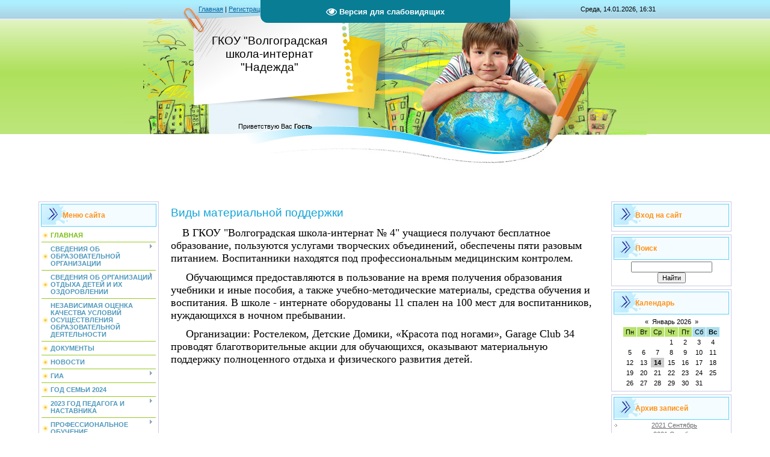

--- FILE ---
content_type: text/html; charset=UTF-8
request_url: https://vlg-nadezhda.ru/index/vidy_materialnoj_podderzhki/0-15
body_size: 11752
content:
<!DOCTYPE html>
<html>
<head>
<meta http-equiv="content-type" content="text/html; charset=UTF-8">
<meta http-equiv="X-UA-Compatible" content="IE=edge" />
<title>ГКОУ &quot;Волгоградская школа-интернат &quot;Надежда&quot; - Виды материальной поддержки</title>


<link type="text/css" rel="StyleSheet" href="/.s/src/css/812.css" />

	<link rel="stylesheet" href="/.s/src/base.min.css" />
	<link rel="stylesheet" href="/.s/src/layer6.min.css" />

	<script src="/.s/src/jquery-1.12.4.min.js"></script>
	
	<script src="/.s/src/uwnd.min.js"></script>
	<script src="//s744.ucoz.net/cgi/uutils.fcg?a=uSD&ca=2&ug=999&isp=1&r=0.365724473637957"></script>
	<link rel="stylesheet" href="/.s/src/ulightbox/ulightbox.min.css" />
	<link rel="stylesheet" href="/.s/src/social.css" />
	<script src="/.s/src/ulightbox/ulightbox.min.js"></script>
	<script src="/.s/src/visually_impaired.min.js"></script>
	<script>
/* --- UCOZ-JS-DATA --- */
window.uCoz = {"uLightboxType":1,"language":"ru","ssid":"717547731234565420540","country":"US","module":"index","layerType":6,"site":{"host":"internat-4.ucoz.ru","domain":"vlg-nadezhda.ru","id":"0internat-4"},"sign":{"7287":"Перейти на страницу с фотографией.","5458":"Следующий","7251":"Запрошенный контент не может быть загружен. Пожалуйста, попробуйте позже.","7252":"Предыдущий","5255":"Помощник","7253":"Начать слайд-шоу","3125":"Закрыть","7254":"Изменить размер"}};
/* --- UCOZ-JS-CODE --- */
	var uhe    = 1;
	var lng    = 'ru';
	var has    = 0;
	var imgs   = 0;
	var bg     = 1;
	var hwidth = 0;
	var bgs    = [1, 2 ];
	var fonts  = [20,24];
	var eyeSVG = '<?xml version="1.0" encoding="utf-8"?><svg width="18" height="18" viewBox="0 0 1750 1750" xmlns="http://www.w3.org/2000/svg"><path fill="#ffffff" d="M1664 960q-152-236-381-353 61 104 61 225 0 185-131.5 316.5t-316.5 131.5-316.5-131.5-131.5-316.5q0-121 61-225-229 117-381 353 133 205 333.5 326.5t434.5 121.5 434.5-121.5 333.5-326.5zm-720-384q0-20-14-34t-34-14q-125 0-214.5 89.5t-89.5 214.5q0 20 14 34t34 14 34-14 14-34q0-86 61-147t147-61q20 0 34-14t14-34zm848 384q0 34-20 69-140 230-376.5 368.5t-499.5 138.5-499.5-139-376.5-368q-20-35-20-69t20-69q140-229 376.5-368t499.5-139 499.5 139 376.5 368q20 35 20 69z"/></svg>';
	jQuery(function ($) {
		document.body.insertAdjacentHTML('afterBegin', '<a id="uhvb" class="in-body top-centered " style="background-color:#087d94; color:#ffffff; " href="javascript:;" onclick="uvcl();" itemprop="copy">'+eyeSVG+' <b>Версия для слабовидящих</b></a>');
		uhpv(has);
	});
	
 function uSocialLogin(t) {
			var params = {"yandex":{"width":870,"height":515},"vkontakte":{"width":790,"height":400},"ok":{"height":390,"width":710}};
			var ref = escape(location.protocol + '//' + ('vlg-nadezhda.ru' || location.hostname) + location.pathname + ((location.hash ? ( location.search ? location.search + '&' : '?' ) + 'rnd=' + Date.now() + location.hash : ( location.search || '' ))));
			window.open('/'+t+'?ref='+ref,'conwin','width='+params[t].width+',height='+params[t].height+',status=1,resizable=1,left='+parseInt((screen.availWidth/2)-(params[t].width/2))+',top='+parseInt((screen.availHeight/2)-(params[t].height/2)-20)+'screenX='+parseInt((screen.availWidth/2)-(params[t].width/2))+',screenY='+parseInt((screen.availHeight/2)-(params[t].height/2)-20));
			return false;
		}
		function TelegramAuth(user){
			user['a'] = 9; user['m'] = 'telegram';
			_uPostForm('', {type: 'POST', url: '/index/sub', data: user});
		}
function loginPopupForm(params = {}) { new _uWnd('LF', ' ', -250, -100, { closeonesc:1, resize:1 }, { url:'/index/40' + (params.urlParams ? '?'+params.urlParams : '') }) }
/* --- UCOZ-JS-END --- */
</script>

	<style>.UhideBlock{display:none; }</style>
	<script type="text/javascript">new Image().src = "//counter.yadro.ru/hit;noadsru?r"+escape(document.referrer)+(screen&&";s"+screen.width+"*"+screen.height+"*"+(screen.colorDepth||screen.pixelDepth))+";u"+escape(document.URL)+";"+Date.now();</script>

</head>

<body>
<div id="utbr8214" rel="s744"></div>
<div id="contanier" align="center">
<!--U1AHEADER1Z-->
<table border="0" cellpadding="0" cellspacing="0" class="header">
<tr><td class="data-block"><a href="http://vlg-nadezhda.ru/"><!--<s5176>-->Главная<!--</s>--></a> | <a href="/register"><!--<s3089>-->Регистрация<!--</s>--></a>  | <a href="javascript:;" rel="nofollow" onclick="loginPopupForm(); return false;"><!--<s3087>-->Вход<!--</s>--></a> | <a href="https://vlg-nadezhda.ru/news/rss/">RSS</a></td><td align="right" class="databar">Среда, 14.01.2026, 16:31</td></tr>
<tr><td class="logo-block"><h1><!-- <logo> -->ГКОУ &quot;Волгоградская школа-интернат &quot;Надежда&quot;<!-- </logo> --></h1></td><td></td></tr>
<tr><td class="login-block"><!--<s5212>-->Приветствую Вас<!--</s>--> <b>Гость</b></td><td></td></tr>
</table><div style="height:10px;"></div>
<!--/U1AHEADER1Z-->

<!-- <middle> -->
<table border="0" cellpadding="0" cellspacing="0" width="90%" style="text-align:left;">
<tr>
<td valign="top" style="width:200px;">
<!--U1CLEFTER1Z--><!-- <block1> -->

<table class="boxTable"><tr><th><!-- <bt> --><!--<s5184>-->Меню сайта<!--</s>--><!-- </bt> --></th></tr><tr><td class="boxContent"><!-- <bc> --><div id="uMenuDiv1" class="uMenuV" style="position:relative;"><ul class="uMenuRoot">
<li><div class="umn-tl"><div class="umn-tr"><div class="umn-tc"></div></div></div><div class="umn-ml"><div class="umn-mr"><div class="umn-mc"><div class="uMenuItem"><a href="/"><span>ГЛАВНАЯ</span></a></div></div></div></div><div class="umn-bl"><div class="umn-br"><div class="umn-bc"><div class="umn-footer"></div></div></div></div></li>
<li style="position:relative;"><div class="umn-tl"><div class="umn-tr"><div class="umn-tc"></div></div></div><div class="umn-ml"><div class="umn-mr"><div class="umn-mc"><div class="uMenuItem"><div class="uMenuArrow"></div><a href="/index/0-2"><span>СВЕДЕНИЯ ОБ ОБРАЗОВАТЕЛЬНОЙ ОРГАНИЗАЦИИ</span></a></div></div></div></div><div class="umn-bl"><div class="umn-br"><div class="umn-bc"><div class="umn-footer"></div></div></div></div><ul style="display:none;">
<li><div class="uMenuItem"><a href="http://internat-4.ucoz.ru/index/osnovnye_svedenija/0-9" target="_blank"><span>Основные сведения</span></a></div></li>
<li><div class="uMenuItem"><a href="http://internat-4.ucoz.ru/index/struktura_i_organy_upravlenija_obrazovatelnoj_organizaciej/0-10" target="_blank"><span>Структура и органы управления образовательной организацией</span></a></div></li>
<li><div class="uMenuItem"><a href="http://internat-4.ucoz.ru/index/dokumenty/0-25" target="_blank"><span>Документы</span></a></div></li>
<li><div class="uMenuItem"><a href="http://internat-4.ucoz.ru/index/obrazovanie/0-11" target="_blank"><span>Образование</span></a></div><ul style="display:none;">
<li><div class="uMenuItem"><a href="/index/adaptirovannaja_osnovnaja_obshheobrazovatelnaja_programma_obrazovanija_obuchajushhikhsja_s_umstvennoj_otstalostju_i/0-185"><span>АООП образования обучающихся с умственной отсталостью (интеллектуальными нарушениями).</span></a></div></li>
<li><div class="uMenuItem"><a href="/index/obrazovatelnye_programmy_nachalnogo_obshhego_obrazovanija_obrazovatelnye_programma_osnovnogo_obshhego_obraz/0-187"><span>Образовательная программа НОО, образовательная программа ООО</span></a></div></li>
<li><div class="uMenuItem"><a href="/index/programma_professionalnoj_podgotovki_po_professijam_rabochikh_dolzhnostjam_sluzhashhikh/0-188"><span>Программа профессионального обучения по программе «Уборщик служебных помещений»</span></a></div></li></ul></li>
<li><div class="uMenuItem"><a href="http://internat-4.ucoz.ru/index/rukovodstvo_pedagogicheskij_sostav/0-13" target="_blank"><span>Руководство</span></a></div></li>
<li><div class="uMenuItem"><a href="/index/pedagogicheskij_sostav/0-178"><span>Педагогический состав</span></a></div></li>
<li><div class="uMenuItem"><a href="http://internat-4.ucoz.ru/index/materialno_tekhnicheskoe_obespechenie_i_osnashhennost_obrazovatelnogo_processa/0-14" target="_blank"><span>Материально-техническое обеспечение</span></a></div></li>
<li><div class="uMenuItem"><a href="/index/dostupnaja_sreda/0-111"><span>Доступная среда</span></a></div></li>
<li><div class="uMenuItem"><a href="http://internat-4.ucoz.ru/index/platnye_obrazovatelnye_uslugi/0-16" target="_blank"><span>Платные образовательные услуги</span></a></div></li>
<li><div class="uMenuItem"><a href="http://internat-4.ucoz.ru/index/finansovo_khozjajstvennaja_dejatelnost/0-17" target="_blank"><span>Финансово-хозяйственная деятельность</span></a></div></li>
<li><div class="uMenuItem"><a href="http://internat-4.ucoz.ru/index/vakantnye_mesta_dlja_priema_perevoda/0-18" target="_blank"><span>Вакантные места для приема (перевода) обучающихся</span></a></div></li>
<li><div class="uMenuItem"><a href="http://internat-4.ucoz.ru/index/stipendii_i_inye_vidy_materialnoj_podderzhki/0-30" target="_blank"><span>Стипендии и меры поддержки обучающихся</span></a></div></li>
<li><div class="uMenuItem"><a href="/index/mezhdunarodnoe_sotrudnichestvo/0-112"><span>Международное сотрудничество</span></a></div></li>
<li><div class="uMenuItem"><a href="/index/organizacija_pitanija/0-102"><span>Организация питания</span></a></div><ul style="display:none;">
<li><div class="uMenuItem"><a href="/index/dokumenty/0-103"><span>Документы</span></a></div></li>
<li><div class="uMenuItem"><a href="/index/menju/0-105"><span>Меню</span></a></div></li>
<li><div class="uMenuItem"><a href="/index/food/0-139"><span>food</span></a></div></li>
<li><div class="uMenuItem"><a href="/index/formy_obratnoj_svjazi_dlja_roditelej_i_otvety_na_voprosy_roditelej_po_pitaniju/0-136" target="_blank"><span>Формы обратной связи для родителей и ответы на вопросы родителей по питанию</span></a></div></li>
<li><div class="uMenuItem"><a href="/index/proverka_rabota_stolovoj_roditelskoj_obshhestvennostju/0-146"><span>Проверка работа столовой родительской общественностью</span></a></div></li>
<li><div class="uMenuItem"><a href="/index/foto_stolovoj/0-104"><span>Фото столовой</span></a></div></li>
<li><div class="uMenuItem"><a href="/index/novosti/0-189"><span>Новости</span></a></div></li></ul></li>
<li><div class="uMenuItem"><a href="http://internat-4.ucoz.ru/index/obrazovatelnye_standarty/0-12" target="_blank"><span>Образовательные стандарты</span></a></div></li></ul></li>
<li style="position:relative;"><div class="umn-tl"><div class="umn-tr"><div class="umn-tc"></div></div></div><div class="umn-ml"><div class="umn-mr"><div class="umn-mc"><div class="uMenuItem"><div class="uMenuArrow"></div><a href="/index/svedenija_ob_organizacii_otdykha_detej_i_ikh_ozdorovlenii/0-194"><span>СВЕДЕНИЯ ОБ ОРГАНИЗАЦИИ ОТДЫХА ДЕТЕЙ И ИХ ОЗДОРОВЛЕНИИ</span></a></div></div></div></div><div class="umn-bl"><div class="umn-br"><div class="umn-bc"><div class="umn-footer"></div></div></div></div><ul style="display:none;">
<li><div class="uMenuItem"><a href="/index/0-195"><span>ОБ ОРГАНИЗАЦИИ ОТДЫХА ДЕТЕЙ И ИХ ОЗДОРОВЛЕНИЯ</span></a></div></li>
<li><div class="uMenuItem"><a href="/index/novosti/0-201"><span>НОВОСТИ</span></a></div><ul style="display:none;">
<li><div class="uMenuItem"><a href="/index/prodolzhenie_fotootchjota/0-202"><span>ПРОДОЛЖЕНИЕ ФОТООТЧЁТА</span></a></div></li></ul></li>
<li><div class="uMenuItem"><a href="/index/menju/0-200"><span>МЕНЮ</span></a></div></li></ul></li>
<li><div class="umn-tl"><div class="umn-tr"><div class="umn-tc"></div></div></div><div class="umn-ml"><div class="umn-mr"><div class="umn-mc"><div class="uMenuItem"><a href="/index/ocenka_kachestva_uslovija_obrazovanija/0-98"><span>НЕЗАВИСИМАЯ ОЦЕНКА КАЧЕСТВА УСЛОВИЙ ОСУЩЕСТВЛЕНИЯ ОБРАЗОВАТЕЛЬНОЙ ДЕЯТЕЛЬНОСТИ</span></a></div></div></div></div><div class="umn-bl"><div class="umn-br"><div class="umn-bc"><div class="umn-footer"></div></div></div></div></li>
<li><div class="umn-tl"><div class="umn-tr"><div class="umn-tc"></div></div></div><div class="umn-ml"><div class="umn-mr"><div class="umn-mc"><div class="uMenuItem"><a href="/index/dokumenty/0-186"><span>ДОКУМЕНТЫ</span></a></div></div></div></div><div class="umn-bl"><div class="umn-br"><div class="umn-bc"><div class="umn-footer"></div></div></div></div></li>
<li><div class="umn-tl"><div class="umn-tr"><div class="umn-tc"></div></div></div><div class="umn-ml"><div class="umn-mr"><div class="umn-mc"><div class="uMenuItem"><a href="http://internat-4.ucoz.ru/index/novosti_2/0-41"><span>НОВОСТИ</span></a></div></div></div></div><div class="umn-bl"><div class="umn-br"><div class="umn-bc"><div class="umn-footer"></div></div></div></div></li>
<li style="position:relative;"><div class="umn-tl"><div class="umn-tr"><div class="umn-tc"></div></div></div><div class="umn-ml"><div class="umn-mr"><div class="umn-mc"><div class="uMenuItem"><div class="uMenuArrow"></div><a href="/index/gia/0-160"><span>ГИА</span></a></div></div></div></div><div class="umn-bl"><div class="umn-br"><div class="umn-bc"><div class="umn-footer"></div></div></div></div><ul style="display:none;">
<li><div class="uMenuItem"><a href="/index/informacija_gia/0-161"><span>Информация ГИА</span></a></div></li>
<li><div class="uMenuItem"><a href="/index/obshhie_svedenija/0-162"><span>Общие сведения</span></a></div></li>
<li><div class="uMenuItem"><a href="/index/itogovoe_sobesedovanie/0-184"><span>Итоговое собеседование</span></a></div></li></ul></li>
<li><div class="umn-tl"><div class="umn-tr"><div class="umn-tc"></div></div></div><div class="umn-ml"><div class="umn-mr"><div class="umn-mc"><div class="uMenuItem"><a href="/index/god_semi_2024/0-166"><span>ГОД СЕМЬИ 2024</span></a></div></div></div></div><div class="umn-bl"><div class="umn-br"><div class="umn-bc"><div class="umn-footer"></div></div></div></div></li>
<li style="position:relative;"><div class="umn-tl"><div class="umn-tr"><div class="umn-tc"></div></div></div><div class="umn-ml"><div class="umn-mr"><div class="umn-mc"><div class="uMenuItem"><div class="uMenuArrow"></div><a href="/index/2023_god_pedagoga_i_nastavnika/0-151"><span>2023 ГОД ПЕДАГОГА И НАСТАВНИКА</span></a></div></div></div></div><div class="umn-bl"><div class="umn-br"><div class="umn-bc"><div class="umn-footer"></div></div></div></div><ul style="display:none;">
<li><div class="uMenuItem"><a href="/index/uchastnik_konkursa_quot_luchshij_pedagog_dopolnitelnogo_obrazovanija_quot/0-152"><span>Участник конкурса "Лучший педагог дополнительного образования"</span></a></div></li></ul></li>
<li style="position:relative;"><div class="umn-tl"><div class="umn-tr"><div class="umn-tc"></div></div></div><div class="umn-ml"><div class="umn-mr"><div class="umn-mc"><div class="uMenuItem"><div class="uMenuArrow"></div><a href="/index/professionalnoe_obuchenie/0-156"><span>ПРОФЕССИОНАЛЬНОЕ ОБУЧЕНИЕ</span></a></div></div></div></div><div class="umn-bl"><div class="umn-br"><div class="umn-bc"><div class="umn-footer"></div></div></div></div><ul style="display:none;">
<li><div class="uMenuItem"><a href="/index/priemnaja_kampanija_2024/0-176"><span>ПРИЕМНАЯ КАМПАНИЯ 2025</span></a></div></li></ul></li>
<li><div class="umn-tl"><div class="umn-tr"><div class="umn-tc"></div></div></div><div class="umn-ml"><div class="umn-mr"><div class="umn-mc"><div class="uMenuItem"><a href="/index/professionalnaja_orientacija/0-149"><span>ПРОФЕССИОНАЛЬНАЯ ОРИЕНТАЦИЯ</span></a></div></div></div></div><div class="umn-bl"><div class="umn-br"><div class="umn-bc"><div class="umn-footer"></div></div></div></div></li>
<li><div class="umn-tl"><div class="umn-tr"><div class="umn-tc"></div></div></div><div class="umn-ml"><div class="umn-mr"><div class="umn-mc"><div class="uMenuItem"><a href="/index/shkolnye_novosti/0-148" target="_blank"><span>ШКОЛЬНОЕ ТЕЛЕВИДЕНИЕ</span></a></div></div></div></div><div class="umn-bl"><div class="umn-br"><div class="umn-bc"><div class="umn-footer"></div></div></div></div></li>
<li style="position:relative;"><div class="umn-tl"><div class="umn-tr"><div class="umn-tc"></div></div></div><div class="umn-ml"><div class="umn-mr"><div class="umn-mc"><div class="uMenuItem"><div class="uMenuArrow"></div><a href="/index/stop_covid_19/0-106"><span>СТОП COVID-19</span></a></div></div></div></div><div class="umn-bl"><div class="umn-br"><div class="umn-bc"><div class="umn-footer"></div></div></div></div><ul style="display:none;">
<li><div class="uMenuItem"><a href="/index/informacija/0-107"><span>ИНФОРМАЦИЯ</span></a></div></li>
<li><div class="uMenuItem"><a href="/index/vakcinacija/0-114"><span>Вакцинация</span></a></div></li></ul></li>
<li style="position:relative;"><div class="umn-tl"><div class="umn-tr"><div class="umn-tc"></div></div></div><div class="umn-ml"><div class="umn-mr"><div class="umn-mc"><div class="uMenuItem"><div class="uMenuArrow"></div><a href="/index/resursnyj_centr/0-57"><span>РЕСУРСНЫЙ ЦЕНТР</span></a></div></div></div></div><div class="umn-bl"><div class="umn-br"><div class="umn-bc"><div class="umn-footer"></div></div></div></div><ul style="display:none;">
<li><div class="uMenuItem"><a href="/index/detskij_abilimpiks/0-191"><span>ДЕТСКИЙ АБИЛИМПИКС</span></a></div></li>
<li><div class="uMenuItem"><a href="/index/informacija_o_rabote_resursnogo_centra/0-63" target="_blank"><span>Новости ресурсного центра</span></a></div></li>
<li><div class="uMenuItem"><a href="/index/informacija_o_resursnom_centre/0-66" target="_blank"><span>Информация о ресурсном центре</span></a></div><ul style="display:none;">
<li><div class="uMenuItem"><a href="/index/akademija_mehri_poppins/0-73"><span>«Академия Мэри Поппинс»</span></a></div></li></ul></li>
<li><div class="uMenuItem"><a href="/index/metodicheskoe_soprovozhdenie/0-167"><span>Методическое сопровождение</span></a></div><ul style="display:none;">
<li><div class="uMenuItem"><a href="/index/praktikum_intensiv_quot_ispolzovanie_diagnosticheskogo_instrumentarija_pri_rabote_s_detmi_s_tmnr_quot/0-168"><span>Практикум-интенсив "Использование диагностического инструментария при работе  с детьми с ТМНР"</span></a></div></li>
<li><div class="uMenuItem"><a href="/index/festival_fleshmobov/0-154"><span>Фестиваль флешмобов</span></a></div></li>
<li><div class="uMenuItem"><a href="/index/kouching_sessija/0-150"><span>Коучинг-сессия 2023</span></a></div></li></ul></li>
<li><div class="uMenuItem"><a href="/index/metodicheskaja_kopilka/0-123"><span>Методическая копилка</span></a></div><ul style="display:none;">
<li><div class="uMenuItem"><a href="/index/metodicheskie_rekomendacii_po_voprosam_obrazovanija_i_psikhologo_pedagogicheskogo_soprovozhdenija_obuchajushhikhsja/0-171"><span>Методические рекомендации по вопросам образования и психолого-педагогического сопровождения обучающихся</span></a></div></li>
<li><div class="uMenuItem"><a href="/index/rabochie_programmy/0-130"><span>Рабочие программы</span></a></div></li>
<li><div class="uMenuItem"><a href="/index/rabochie_tetradi/0-131"><span>Рабочие тетради</span></a></div></li></ul></li>
<li><div class="uMenuItem"><a href="/index/metodicheskij_praktikum_rc/0-109" target="_blank"><span>Методический практикум РЦ</span></a></div></li>
<li><div class="uMenuItem"><a href="/index/lekoteka/0-113"><span>Лекотека</span></a></div><ul style="display:none;">
<li><div class="uMenuItem"><a href="/index/rannij_vozrast_0_3/0-125"><span>Ранний возраст (0-3)</span></a></div></li>
<li><div class="uMenuItem"><a href="/index/doshkolnyj_vozrast_3_7/0-126"><span>Дошкольный возраст (3-7)</span></a></div></li></ul></li>
<li><div class="uMenuItem"><a href="/index/quot_onlajn_shkola_pervoklassnogo_roditelja_quot/0-124"><span>"Онлайн-школа ПервоКлассного родителя"</span></a></div><ul style="display:none;">
<li><div class="uMenuItem"><a href="/index/logoped/0-127"><span>Логопед</span></a></div></li>
<li><div class="uMenuItem"><a href="/index/defektolog/0-128"><span>Дефектолог</span></a></div></li>
<li><div class="uMenuItem"><a href="/index/psikholog/0-129"><span>Психолог</span></a></div></li></ul></li>
<li><div class="uMenuItem"><a href="/index/marafon_quot_resursnyj_roditel_quot/0-203"><span>Марафон &quot;Ресурсный родитель&quot;</span></a></div></li></ul></li>
<li><div class="umn-tl"><div class="umn-tr"><div class="umn-tc"></div></div></div><div class="umn-ml"><div class="umn-mr"><div class="umn-mc"><div class="uMenuItem"><a href="/index/setevoe_vzaimodejstvie/0-175"><span>СЕТЕВОЕ ВЗАИМОДЕЙСТВИЕ</span></a></div></div></div></div><div class="umn-bl"><div class="umn-br"><div class="umn-bc"><div class="umn-footer"></div></div></div></div></li>
<li><div class="umn-tl"><div class="umn-tr"><div class="umn-tc"></div></div></div><div class="umn-ml"><div class="umn-mr"><div class="umn-mc"><div class="uMenuItem"><a href="http://internat-4.ucoz.ru/index/informacija_dlja_roditelej/0-19" target="_blank"><span>ИНФОРМАЦИЯ ДЛЯ РОДИТЕЛЕЙ</span></a></div></div></div></div><div class="umn-bl"><div class="umn-br"><div class="umn-bc"><div class="umn-footer"></div></div></div></div></li>
<li><div class="umn-tl"><div class="umn-tr"><div class="umn-tc"></div></div></div><div class="umn-ml"><div class="umn-mr"><div class="umn-mc"><div class="uMenuItem"><a href="/index/dobroshkola/0-76"><span>ДОБРОШКОЛА</span></a></div></div></div></div><div class="umn-bl"><div class="umn-br"><div class="umn-bc"><div class="umn-footer"></div></div></div></div></li>
<li style="position:relative;"><div class="umn-tl"><div class="umn-tr"><div class="umn-tc"></div></div></div><div class="umn-ml"><div class="umn-mr"><div class="umn-mc"><div class="uMenuItem"><div class="uMenuArrow"></div><a href="/index/konsultacionnaja_sluzhba_quot_garmonija_quot/0-72" target="_blank"><span>КОНСУЛЬТАЦИОННАЯ СЛУЖБА "ГАРМОНИЯ"</span></a></div></div></div></div><div class="umn-bl"><div class="umn-br"><div class="umn-bc"><div class="umn-footer"></div></div></div></div><ul style="display:none;">
<li><div class="uMenuItem"><a href="/index/novosti_sluzhby_quot_garmonija_quot/0-108" target="_blank"><span>Служба "Гармония" в школе-интернате "Надежда"</span></a></div></li></ul></li>
<li><div class="umn-tl"><div class="umn-tr"><div class="umn-tc"></div></div></div><div class="umn-ml"><div class="umn-mr"><div class="umn-mc"><div class="uMenuItem"><a href="/index/psikhologo_pedagogicheskoe_soprovozhdenie/0-173"><span>ПСИХОЛОГО-ПЕДАГОГИЧЕСКОЕ СОПРОВОЖДЕНИЕ</span></a></div></div></div></div><div class="umn-bl"><div class="umn-br"><div class="umn-bc"><div class="umn-footer"></div></div></div></div></li>
<li><div class="umn-tl"><div class="umn-tr"><div class="umn-tc"></div></div></div><div class="umn-ml"><div class="umn-mr"><div class="umn-mc"><div class="uMenuItem"><a href="/index/dopolnitelnoe_obrazovanie/0-116"><span>ДОПОЛНИТЕЛЬНОЕ ОБРАЗОВАНИЕ</span></a></div></div></div></div><div class="umn-bl"><div class="umn-br"><div class="umn-bc"><div class="umn-footer"></div></div></div></div></li>
<li style="position:relative;"><div class="umn-tl"><div class="umn-tr"><div class="umn-tc"></div></div></div><div class="umn-ml"><div class="umn-mr"><div class="umn-mc"><div class="uMenuItem"><div class="uMenuArrow"></div><a href="/index/rddm_quot_dvizhenie_pervykh_quot/0-158"><span>РОССИЙСКОЕ ДВИЖЕНИЕ ДЕТЕЙ И МОЛОДЁЖИ "ДВИЖЕНИЕ ПЕРВЫХ"</span></a></div></div></div></div><div class="umn-bl"><div class="umn-br"><div class="umn-bc"><div class="umn-footer"></div></div></div></div><ul style="display:none;">
<li><div class="uMenuItem"><a href="/index/novosti/0-192"><span>Новости</span></a></div></li></ul></li>
<li><div class="umn-tl"><div class="umn-tr"><div class="umn-tc"></div></div></div><div class="umn-ml"><div class="umn-mr"><div class="umn-mc"><div class="uMenuItem"><a href="/index/juid/0-204"><span>ЮИД</span></a></div></div></div></div><div class="umn-bl"><div class="umn-br"><div class="umn-bc"><div class="umn-footer"></div></div></div></div></li>
<li><div class="umn-tl"><div class="umn-tr"><div class="umn-tc"></div></div></div><div class="umn-ml"><div class="umn-mr"><div class="umn-mc"><div class="uMenuItem"><a href="/index/khor/0-205"><span>Хор</span></a></div></div></div></div><div class="umn-bl"><div class="umn-br"><div class="umn-bc"><div class="umn-footer"></div></div></div></div></li>
<li style="position:relative;"><div class="umn-tl"><div class="umn-tr"><div class="umn-tc"></div></div></div><div class="umn-ml"><div class="umn-mr"><div class="umn-mc"><div class="uMenuItem"><div class="uMenuArrow"></div><a href="/index/shkolnyj_sportivnyj_klub_quot_start_quot/0-199"><span>ШКОЛЬНЫЙ СПОРТИВНЫЙ КЛУБ "СТАРТ"</span></a></div></div></div></div><div class="umn-bl"><div class="umn-br"><div class="umn-bc"><div class="umn-footer"></div></div></div></div><ul style="display:none;">
<li><div class="uMenuItem"><a href="/index/normativnye_dokumenty/0-198"><span>Нормативные документы</span></a></div></li>
<li><div class="uMenuItem"><a href="/index/sportivnyj_klub_quot_start_quot/0-144"><span>Новости  клуба "СТАРТ"</span></a></div></li></ul></li>
<li><div class="umn-tl"><div class="umn-tr"><div class="umn-tc"></div></div></div><div class="umn-ml"><div class="umn-mr"><div class="umn-mc"><div class="uMenuItem"><a href="/index/shkolnyj_teatr/0-145"><span>ШКОЛЬНЫЙ ТЕАТР "БАЛАГАНЧИК"</span></a></div></div></div></div><div class="umn-bl"><div class="umn-br"><div class="umn-bc"><div class="umn-footer"></div></div></div></div></li>
<li style="position:relative;"><div class="umn-tl"><div class="umn-tr"><div class="umn-tc"></div></div></div><div class="umn-ml"><div class="umn-mr"><div class="umn-mc"><div class="uMenuItem"><div class="uMenuArrow"></div><a href="/index/muzej/0-140"><span>МУЗЕЙ</span></a></div></div></div></div><div class="umn-bl"><div class="umn-br"><div class="umn-bc"><div class="umn-footer"></div></div></div></div><ul style="display:none;">
<li><div class="uMenuItem"><a href="/index/istorija_muzeja/0-141"><span>История музея</span></a></div></li>
<li><div class="uMenuItem"><a href="/index/dokumenty/0-142"><span>Документы</span></a></div></li></ul></li>
<li style="position:relative;"><div class="umn-tl"><div class="umn-tr"><div class="umn-tc"></div></div></div><div class="umn-ml"><div class="umn-mr"><div class="umn-mc"><div class="uMenuItem"><div class="uMenuArrow"></div><a href="/index/distancionnoe_obuchenie/0-77"><span>ДИСТАНЦИОННОЕ ОБУЧЕНИЕ</span></a></div></div></div></div><div class="umn-bl"><div class="umn-br"><div class="umn-bc"><div class="umn-footer"></div></div></div></div><ul style="display:none;">
<li><div class="uMenuItem"><a href="/index/dokumenty_po_do/0-95"><span>Документы по ДО</span></a></div></li>
<li><div class="uMenuItem"><a href="/index/informacionno_obrazovatelnye_resursy/0-91"><span>Информационно-образовательные ресурсы</span></a></div></li>
<li><div class="uMenuItem"><a href="/index/uchebniki/0-99"><span>Учебники</span></a></div></li></ul></li>
<li><div class="umn-tl"><div class="umn-tr"><div class="umn-tc"></div></div></div><div class="umn-ml"><div class="umn-mr"><div class="umn-mc"><div class="uMenuItem"><a href="/index/nastavnichestvo/0-137"><span>НАСТАВНИЧЕСТВО</span></a></div></div></div></div><div class="umn-bl"><div class="umn-br"><div class="umn-bc"><div class="umn-footer"></div></div></div></div></li>
<li><div class="umn-tl"><div class="umn-tr"><div class="umn-tc"></div></div></div><div class="umn-ml"><div class="umn-mr"><div class="umn-mc"><div class="uMenuItem"><a href="/index/shkolnye_metodicheskie_obedinenija/0-174"><span>ШКОЛЬНЫЕ МЕТОДИЧЕСКИЕ ОБЪЕДИНЕНИЯ</span></a></div></div></div></div><div class="umn-bl"><div class="umn-br"><div class="umn-bc"><div class="umn-footer"></div></div></div></div></li>
<li style="position:relative;"><div class="umn-tl"><div class="umn-tr"><div class="umn-tc"></div></div></div><div class="umn-ml"><div class="umn-mr"><div class="umn-mc"><div class="uMenuItem"><div class="uMenuArrow"></div><a href="/index/informacionnaja_bezopasnost/0-48"><span>ИНФОРМАЦИОННАЯ БЕЗОПАСНОСТЬ</span></a></div></div></div></div><div class="umn-bl"><div class="umn-br"><div class="umn-bc"><div class="umn-footer"></div></div></div></div><ul style="display:none;">
<li><div class="uMenuItem"><a href="/index/lokalnye_normativnye_akty_v_sfere_obespechenija_informacionnoj_bezopasnosti/0-169"><span>Локальные нормативные акты в сфере обеспечения информационной безопасности</span></a></div></li>
<li><div class="uMenuItem"><a href="/index/pedagogicheskim_rabotnikam/0-50"><span>Педагогическим работникам</span></a></div></li>
<li><div class="uMenuItem"><a href="/index/obuchajushhimsja/0-51"><span>Обучающимся</span></a></div></li>
<li><div class="uMenuItem"><a href="/index/roditeljam_zakonnym_predstaviteljam_obuchajushhikhsja/0-52"><span>Родителям (законным представителям) обучающихся</span></a></div></li>
<li><div class="uMenuItem"><a href="/index/normativnoe_regulirovanie/0-170"><span>Нормативное регулирование</span></a></div></li></ul></li>
<li><div class="umn-tl"><div class="umn-tr"><div class="umn-tc"></div></div></div><div class="umn-ml"><div class="umn-mr"><div class="umn-mc"><div class="uMenuItem"><a href="/index/ehlektronnye_obrazovatelnye_resursy/0-165"><span>ЭЛЕКТРОННЫЕ ОБРАЗОВАТЕЛЬНЫЕ РЕСУРСЫ</span></a></div></div></div></div><div class="umn-bl"><div class="umn-br"><div class="umn-bc"><div class="umn-footer"></div></div></div></div></li>
<li style="position:relative;"><div class="umn-tl"><div class="umn-tr"><div class="umn-tc"></div></div></div><div class="umn-ml"><div class="umn-mr"><div class="umn-mc"><div class="uMenuItem"><div class="uMenuArrow"></div><a href="/index/bezopasnost/0-132"><span>БЕЗОПАСНОСТЬ</span></a></div></div></div></div><div class="umn-bl"><div class="umn-br"><div class="umn-bc"><div class="umn-footer"></div></div></div></div><ul style="display:none;">
<li><div class="uMenuItem"><a href="http://internat-4.ucoz.ru/index/zdorovesberezhenie/0-24"><span>Здоровьесбережение</span></a></div></li>
<li><div class="uMenuItem"><a href="/index/pozharnaja_bezopasnost/0-147"><span>Пожарная безопасность</span></a></div></li>
<li><div class="uMenuItem"><a href="/index/dorozhnaja_bezopasnost/0-70"><span>Дорожная безопасность</span></a></div></li>
<li><div class="uMenuItem"><a href="http://internat-4.ucoz.ru/index/zashhita_personalnykh_dannykh/0-44"><span>Защита персональных данных</span></a></div></li>
<li><div class="uMenuItem"><a href="http://internat-4.ucoz.ru/index/psikhologicheskaja_bezopasnost_obrazovatelnoj_sredy/0-46"><span>Психологическая безопасность образовательной среды</span></a></div></li></ul></li>
<li><div class="umn-tl"><div class="umn-tr"><div class="umn-tc"></div></div></div><div class="umn-ml"><div class="umn-mr"><div class="umn-mc"><div class="uMenuItem"><a href="/index/mobilizacionnyj_rezerv/0-133"><span>МОБИЛИЗАЦИОННЫЙ РЕЗЕРВ</span></a></div></div></div></div><div class="umn-bl"><div class="umn-br"><div class="umn-bc"><div class="umn-footer"></div></div></div></div></li>
<li><div class="umn-tl"><div class="umn-tr"><div class="umn-tc"></div></div></div><div class="umn-ml"><div class="umn-mr"><div class="umn-mc"><div class="uMenuItem"><a href="http://internat-4.ucoz.ru/index/istorija_internata/0-37" target="_blank"><span>ИСТОРИЯ ИНТЕРНАТА</span></a></div></div></div></div><div class="umn-bl"><div class="umn-br"><div class="umn-bc"><div class="umn-footer"></div></div></div></div></li>
<li><div class="umn-tl"><div class="umn-tr"><div class="umn-tc"></div></div></div><div class="umn-ml"><div class="umn-mr"><div class="umn-mc"><div class="uMenuItem"><a href="/index/okhrana_truda/0-122"><span>ОХРАНА ТРУДА</span></a></div></div></div></div><div class="umn-bl"><div class="umn-br"><div class="umn-bc"><div class="umn-footer"></div></div></div></div></li>
<li style="position:relative;"><div class="umn-tl"><div class="umn-tr"><div class="umn-tc"></div></div></div><div class="umn-ml"><div class="umn-mr"><div class="umn-mc"><div class="uMenuItem"><div class="uMenuArrow"></div><a href="/index/pervichnaja_profsojuznaja_organizacija/0-65"><span>ПЕРВИЧНАЯ ПРОФСОЮЗНАЯ ОРГАНИЗАЦИЯ</span></a></div></div></div></div><div class="umn-bl"><div class="umn-br"><div class="umn-bc"><div class="umn-footer"></div></div></div></div><ul style="display:none;">
<li><div class="uMenuItem"><a href="/index/novosti_ppo/0-134" target="_blank"><span>Новости ППО</span></a></div></li>
<li><div class="uMenuItem"><a href="/index/normativnye_dokumenty_ppo/0-135" target="_blank"><span>Нормативные документы ППО</span></a></div></li>
<li><div class="uMenuItem"><a href="/index/informacija_dlja_chlenov_ppo/0-75" target="_blank"><span>Информация для членов ППО</span></a></div></li>
<li><div class="uMenuItem"><a href="/index/publichnyj_otchet_ppo/0-193"><span>Публичный отчет ППО</span></a></div></li></ul></li>
<li><div class="umn-tl"><div class="umn-tr"><div class="umn-tc"></div></div></div><div class="umn-ml"><div class="umn-mr"><div class="umn-mc"><div class="uMenuItem"><a href="/index/antikorrupcionnaja_dejatelnost/0-47"><span>АНТИКОРРУПЦИОННАЯ ДЕЯТЕЛЬНОСТЬ</span></a></div></div></div></div><div class="umn-bl"><div class="umn-br"><div class="umn-bc"><div class="umn-footer"></div></div></div></div></li>
<li><div class="umn-tl"><div class="umn-tr"><div class="umn-tc"></div></div></div><div class="umn-ml"><div class="umn-mr"><div class="umn-mc"><div class="uMenuItem"><a href="http://internat-4.ucoz.ru/index/pravoprimenitelnye_procedury/0-20"><span>ПРАВОПРИМЕНИТЕЛЬНЫЕ ПРОЦЕДУРЫ</span></a></div></div></div></div><div class="umn-bl"><div class="umn-br"><div class="umn-bc"><div class="umn-footer"></div></div></div></div></li>
<li><div class="umn-tl"><div class="umn-tr"><div class="umn-tc"></div></div></div><div class="umn-ml"><div class="umn-mr"><div class="umn-mc"><div class="uMenuItem"><a href="https://sgo.volganet.ru/" target="_blank"><span>СЕТЕВОЙ ГОРОД</span></a></div></div></div></div><div class="umn-bl"><div class="umn-br"><div class="umn-bc"><div class="umn-footer"></div></div></div></div></li>
<li><div class="umn-tl"><div class="umn-tr"><div class="umn-tc"></div></div></div><div class="umn-ml"><div class="umn-mr"><div class="umn-mc"><div class="uMenuItem"><a href="https://edu.gov.ru/" target="_blank"><span> МИНИСТЕРСТВО ПРОСВЕЩЕНИЯ РОССИЙСКОЙ ФЕДЕРАЦИИ</span></a></div></div></div></div><div class="umn-bl"><div class="umn-br"><div class="umn-bc"><div class="umn-footer"></div></div></div></div></li>
<li><div class="umn-tl"><div class="umn-tr"><div class="umn-tc"></div></div></div><div class="umn-ml"><div class="umn-mr"><div class="umn-mc"><div class="uMenuItem"><a href="http://obraz.volgograd.ru/" target="_blank"><span>КОМИТЕТ ОБРАЗОВАНИЯ И НАУКИ ВОЛГОГРАДСКОЙ ОБЛАСТИ</span></a></div></div></div></div><div class="umn-bl"><div class="umn-br"><div class="umn-bc"><div class="umn-footer"></div></div></div></div></li>
<li><div class="umn-tl"><div class="umn-tr"><div class="umn-tc"></div></div></div><div class="umn-ml"><div class="umn-mr"><div class="umn-mc"><div class="uMenuItem"><a href="/index/0-3"><span>ОБРАТНАЯ СВЯЗЬ</span></a></div></div></div></div><div class="umn-bl"><div class="umn-br"><div class="umn-bc"><div class="umn-footer"></div></div></div></div></li>
<li><div class="umn-tl"><div class="umn-tr"><div class="umn-tc"></div></div></div><div class="umn-ml"><div class="umn-mr"><div class="umn-mc"><div class="uMenuItem"><a href="/index/fond/0-143"><span>ВОЛГОГРАДСКИЙ ФОНД ПОДДЕРЖКИ ВОЕННОСЛУЖАЩИХ И ДОБРОВОЛЬЦЕВ СВО</span></a></div></div></div></div><div class="umn-bl"><div class="umn-br"><div class="umn-bc"><div class="umn-footer"></div></div></div></div></li>
<li><div class="umn-tl"><div class="umn-tr"><div class="umn-tc"></div></div></div><div class="umn-ml"><div class="umn-mr"><div class="umn-mc"><div class="uMenuItem"><a href="/index/kapitalnyj_remont/0-159"><span>КАПИТАЛЬНЫЙ РЕМОНТ</span></a></div></div></div></div><div class="umn-bl"><div class="umn-br"><div class="umn-bc"><div class="umn-footer"></div></div></div></div></li>
<li><div class="umn-tl"><div class="umn-tr"><div class="umn-tc"></div></div></div><div class="umn-ml"><div class="umn-mr"><div class="umn-mc"><div class="uMenuItem"><a href="/index/vpr/0-163"><span>ВСЕРОССИЙСКАЯ ПРОВЕРОЧНАЯ РАБОТА</span></a></div></div></div></div><div class="umn-bl"><div class="umn-br"><div class="umn-bc"><div class="umn-footer"></div></div></div></div></li>
<li><div class="umn-tl"><div class="umn-tr"><div class="umn-tc"></div></div></div><div class="umn-ml"><div class="umn-mr"><div class="umn-mc"><div class="uMenuItem"><a href="http://internat-4.ucoz.ru/index/kontaktnaja_informacija/0-42" target="_blank"><span>КОНТАКТНАЯ ИНФОРМАЦИЯ</span></a></div></div></div></div><div class="umn-bl"><div class="umn-br"><div class="umn-bc"><div class="umn-footer"></div></div></div></div></li>
<li><div class="umn-tl"><div class="umn-tr"><div class="umn-tc"></div></div></div><div class="umn-ml"><div class="umn-mr"><div class="umn-mc"><div class="uMenuItem"><a href="/index/vserossijskaja_olimpiada_shkolnikov/0-177"><span>Всероссийская олимпиада школьников</span></a></div></div></div></div><div class="umn-bl"><div class="umn-br"><div class="umn-bc"><div class="umn-footer"></div></div></div></div></li></ul></div><script>$(function(){_uBuildMenu('#uMenuDiv1',0,document.location.href+'/','uMenuItemA','uMenuArrow',2500);})</script><!-- </bc> --></td></tr></table>

<!-- </block1> -->

<!-- <block2> -->

<!-- </block2> -->

<!-- <block3> -->

<!-- </block3> -->

<!-- <block4> -->

<!-- </block4> -->

<!-- <block5> -->

<!-- </block5> -->








































<!-- Put this script tag to the <head> of your page -->
<script type="text/javascript" src="https://vk.com/js/api/openapi.js?168"></script>

<!-- Put this div tag to the place, where the Group block will be -->
<div id="vk_groups"></div>
<script type="text/javascript">
 VK.Widgets.Group("vk_groups", {mode: 3, height: 400, color1: "FFFFFF", color2: "000000", color3: "5181B8"}, 217042521);
</script><!--/U1CLEFTER1Z-->

</td>

<td valign="top" style="padding:0px 20px 0px 20px;"><h1>Виды материальной поддержки</h1><!-- <body> --><div class="page-content-wrapper"><article about="/vidy-materialnoy-podderzhki" id="node-27" typeof="foaf:Document">
<p>&nbsp;&nbsp;&nbsp;<span style="font-size:18px;"><span style="font-family: Times\ New\ Roman, Times, serif;">&nbsp; В ГКОУ &quot;Волгоградская школа-интернат № 4&quot; учащиеся получают бесплатное образование, пользуются услугами творческих объединений, обеспечены пяти разовым питанием. Воспитанники находятся под профессиональным медицинским контролем.</span></span></p>

<p><span style="font-size:18px;"><span style="font-family: Times\ New\ Roman, Times, serif;">&nbsp;&nbsp;&nbsp;&nbsp; Обучающимся предоставляются в пользование на время получения образования учебники и иные пособия, а также учебно-методические материалы, средства обучения и воспитания. В школе - интернате оборудованы 11 спален на 100 мест для воспитанников, нуждающихся в ночном пребывании.</span></span></p>

<p><span style="font-size:18px;"><span style="font-family: Times\ New\ Roman, Times, serif;">&nbsp;&nbsp;&nbsp;&nbsp; Организации: Ростелеком, Детские Домики, &laquo;Красота под ногами&raquo;, Garage Club 34 проводят благотворительные акции для обучающихся, оказывают материальную поддержку полноценного отдыха и физического развития детей.</span></span></p>
</article></div><!-- </body> --></td>

 
<td valign="top" style="width:200px;">
<!--U1DRIGHTER1Z-->
<!-- <block7> -->

<table class="boxTable"><tr><th><!-- <bt> --><!--<s5158>-->Вход на сайт<!--</s>--><!-- </bt> --></th></tr><tr><td class="boxContent center"><!-- <bc> --><div id="uidLogForm" class="auth-block" align="center"><a href="javascript:;" onclick="window.open('https://login.uid.me/?site=0internat-4&ref='+escape(location.protocol + '//' + ('vlg-nadezhda.ru' || location.hostname) + location.pathname + ((location.hash ? ( location.search ? location.search + '&' : '?' ) + 'rnd=' + Date.now() + location.hash : ( location.search || '' )))),'uidLoginWnd','width=580,height=450,resizable=yes,titlebar=yes');return false;" class="login-with uid" title="Войти через uID" rel="nofollow"><i></i></a><a href="javascript:;" onclick="return uSocialLogin('vkontakte');" data-social="vkontakte" class="login-with vkontakte" title="Войти через ВКонтакте" rel="nofollow"><i></i></a><a href="javascript:;" onclick="return uSocialLogin('yandex');" data-social="yandex" class="login-with yandex" title="Войти через Яндекс" rel="nofollow"><i></i></a><a href="javascript:;" onclick="return uSocialLogin('ok');" data-social="ok" class="login-with ok" title="Войти через Одноклассники" rel="nofollow"><i></i></a></div><!-- </bc> --></td></tr></table>

<!-- </block7> -->

<!-- <block8> -->

<!-- </block8> -->

<!-- <block9> -->

<!-- </block9> -->

<!-- <block10> -->

<table class="boxTable"><tr><th><!-- <bt> --><!--<s3163>-->Поиск<!--</s>--><!-- </bt> --></th></tr><tr><td class="boxContent center"><div align="center"><!-- <bc> -->
		<div class="searchForm">
			<form onsubmit="this.sfSbm.disabled=true" method="get" style="margin:0" action="/search/">
				<div align="center" class="schQuery">
					<input type="text" name="q" maxlength="30" size="20" class="queryField" />
				</div>
				<div align="center" class="schBtn">
					<input type="submit" class="searchSbmFl" name="sfSbm" value="Найти" />
				</div>
				<input type="hidden" name="t" value="0">
			</form>
		</div><!-- </bc> --></div></td></tr></table>

<!-- </block10> -->

<!-- <block11> -->

<table class="boxTable"><tr><th><!-- <bt> --><!--<s5171>-->Календарь<!--</s>--><!-- </bt> --></th></tr><tr><td class="boxContent center"><div align="center"><!-- <bc> --><table border="0" cellspacing="1" cellpadding="2" class="calTable"><tr><td align="center" class="calMonth" colspan="7"><a title="Декабрь 2025" class="calMonthLink cal-month-link-prev" href="javascript:;" rel="nofollow" onclick="window.location.href=''+atob('L25ld3Mv')+'2025-12';return false;">&laquo;</a>&nbsp; <a class="calMonthLink cal-month-current" href="javascript:;" rel="nofollow" onclick="window.location.href=''+atob('L25ld3Mv')+'2026-01';return false;">Январь 2026</a> &nbsp;<a title="Февраль 2026" class="calMonthLink cal-month-link-next" href="javascript:;" rel="nofollow" onclick="window.location.href=''+atob('L25ld3Mv')+'2026-02';return false;">&raquo;</a></td></tr><tr><td align="center" class="calWday">Пн</td><td align="center" class="calWday">Вт</td><td align="center" class="calWday">Ср</td><td align="center" class="calWday">Чт</td><td align="center" class="calWday">Пт</td><td align="center" class="calWdaySe">Сб</td><td align="center" class="calWdaySu">Вс</td></tr><tr><td>&nbsp;</td><td>&nbsp;</td><td>&nbsp;</td><td align="center" class="calMday">1</td><td align="center" class="calMday">2</td><td align="center" class="calMday">3</td><td align="center" class="calMday">4</td></tr><tr><td align="center" class="calMday">5</td><td align="center" class="calMday">6</td><td align="center" class="calMday">7</td><td align="center" class="calMday">8</td><td align="center" class="calMday">9</td><td align="center" class="calMday">10</td><td align="center" class="calMday">11</td></tr><tr><td align="center" class="calMday">12</td><td align="center" class="calMday">13</td><td align="center" class="calMdayA">14</td><td align="center" class="calMday">15</td><td align="center" class="calMday">16</td><td align="center" class="calMday">17</td><td align="center" class="calMday">18</td></tr><tr><td align="center" class="calMday">19</td><td align="center" class="calMday">20</td><td align="center" class="calMday">21</td><td align="center" class="calMday">22</td><td align="center" class="calMday">23</td><td align="center" class="calMday">24</td><td align="center" class="calMday">25</td></tr><tr><td align="center" class="calMday">26</td><td align="center" class="calMday">27</td><td align="center" class="calMday">28</td><td align="center" class="calMday">29</td><td align="center" class="calMday">30</td><td align="center" class="calMday">31</td></tr></table><!-- </bc> --></div></td></tr></table>

<!-- </block11> -->

<!-- <block12> -->

<table class="boxTable"><tr><th><!-- <bt> --><!--<s5347>-->Архив записей<!--</s>--><!-- </bt> --></th></tr><tr><td class="boxContent center"><!-- <bc> --><ul class="archUl"><li class="archLi"><a class="archLink" href="/news/2021-09">2021 Сентябрь</a></li><li class="archLi"><a class="archLink" href="/news/2021-10">2021 Октябрь</a></li><li class="archLi"><a class="archLink" href="/news/2021-11">2021 Ноябрь</a></li><li class="archLi"><a class="archLink" href="/news/2021-12">2021 Декабрь</a></li><li class="archLi"><a class="archLink" href="/news/2022-01">2022 Январь</a></li><li class="archLi"><a class="archLink" href="/news/2022-02">2022 Февраль</a></li><li class="archLi"><a class="archLink" href="/news/2022-03">2022 Март</a></li><li class="archLi"><a class="archLink" href="/news/2022-04">2022 Апрель</a></li><li class="archLi"><a class="archLink" href="/news/2022-05">2022 Май</a></li><li class="archLi"><a class="archLink" href="/news/2022-06">2022 Июнь</a></li><li class="archLi"><a class="archLink" href="/news/2022-07">2022 Июль</a></li><li class="archLi"><a class="archLink" href="/news/2022-08">2022 Август</a></li><li class="archLi"><a class="archLink" href="/news/2022-09">2022 Сентябрь</a></li><li class="archLi"><a class="archLink" href="/news/2022-10">2022 Октябрь</a></li><li class="archLi"><a class="archLink" href="/news/2022-11">2022 Ноябрь</a></li><li class="archLi"><a class="archLink" href="/news/2022-12">2022 Декабрь</a></li><li class="archLi"><a class="archLink" href="/news/2023-01">2023 Январь</a></li><li class="archLi"><a class="archLink" href="/news/2023-02">2023 Февраль</a></li><li class="archLi"><a class="archLink" href="/news/2023-03">2023 Март</a></li><li class="archLi"><a class="archLink" href="/news/2023-04">2023 Апрель</a></li><li class="archLi"><a class="archLink" href="/news/2023-05">2023 Май</a></li><li class="archLi"><a class="archLink" href="/news/2023-06">2023 Июнь</a></li><li class="archLi"><a class="archLink" href="/news/2023-08">2023 Август</a></li><li class="archLi"><a class="archLink" href="/news/2023-09">2023 Сентябрь</a></li><li class="archLi"><a class="archLink" href="/news/2023-10">2023 Октябрь</a></li><li class="archLi"><a class="archLink" href="/news/2023-11">2023 Ноябрь</a></li><li class="archLi"><a class="archLink" href="/news/2023-12">2023 Декабрь</a></li><li class="archLi"><a class="archLink" href="/news/2024-01">2024 Январь</a></li><li class="archLi"><a class="archLink" href="/news/2024-02">2024 Февраль</a></li><li class="archLi"><a class="archLink" href="/news/2024-03">2024 Март</a></li><li class="archLi"><a class="archLink" href="/news/2024-04">2024 Апрель</a></li><li class="archLi"><a class="archLink" href="/news/2024-05">2024 Май</a></li><li class="archLi"><a class="archLink" href="/news/2024-06">2024 Июнь</a></li><li class="archLi"><a class="archLink" href="/news/2024-07">2024 Июль</a></li><li class="archLi"><a class="archLink" href="/news/2024-08">2024 Август</a></li><li class="archLi"><a class="archLink" href="/news/2024-09">2024 Сентябрь</a></li><li class="archLi"><a class="archLink" href="/news/2024-10">2024 Октябрь</a></li><li class="archLi"><a class="archLink" href="/news/2024-11">2024 Ноябрь</a></li><li class="archLi"><a class="archLink" href="/news/2024-12">2024 Декабрь</a></li><li class="archLi"><a class="archLink" href="/news/2025-01">2025 Январь</a></li><li class="archLi"><a class="archLink" href="/news/2025-02">2025 Февраль</a></li><li class="archLi"><a class="archLink" href="/news/2025-03">2025 Март</a></li><li class="archLi"><a class="archLink" href="/news/2025-04">2025 Апрель</a></li><li class="archLi"><a class="archLink" href="/news/2025-05">2025 Май</a></li><li class="archLi"><a class="archLink" href="/news/2025-06">2025 Июнь</a></li><li class="archLi"><a class="archLink" href="/news/2025-07">2025 Июль</a></li><li class="archLi"><a class="archLink" href="/news/2025-08">2025 Август</a></li><li class="archLi"><a class="archLink" href="/news/2025-09">2025 Сентябрь</a></li><li class="archLi"><a class="archLink" href="/news/2025-10">2025 Октябрь</a></li><li class="archLi"><a class="archLink" href="/news/2025-11">2025 Ноябрь</a></li><li class="archLi"><a class="archLink" href="/news/2025-12">2025 Декабрь</a></li></ul><!-- </bc> --></td></tr></table>

<!-- </block12> -->
<!--/U1DRIGHTER1Z-->
</td>

</tr>
</table>
<!-- </middle> -->

<!--U1BFOOTER1Z--><br />
<table border="0" cellpadding="4" cellspacing="0" width="90%" style="border-top:1px solid #999999;">
<tr><td align="center"><!-- <copy> -->Официальный сайт ГКОУ &quot;Волгоградская школа-интернат &quot;Надежда&quot; © 2026<!-- </copy> --></td></tr>
<tr><td align="right"><!-- "' --><span class="pbdn8kiz"><a href="https://www.ucoz.ru/"><img style="width:80px; height:15px;" src="/.s/img/cp/54.gif" alt="" /></a></span><!-- Yandex.Metrika counter --><script src="//mc.yandex.ru/metrika/watch.js" type="text/javascript"></script><script type="text/javascript">try { var yaCounter32805140 = new Ya.Metrika({id:32805140});} catch(e) { }</script><noscript><div><img src="//mc.yandex.ru/watch/32805140" style="position:absolute; left:-9999px;" alt="" /></div></noscript><!-- /Yandex.Metrika counter --></td></tr>
</table><!--/U1BFOOTER1Z-->
</div>
</body>

</html>



<!-- 0.07842 (s744) -->